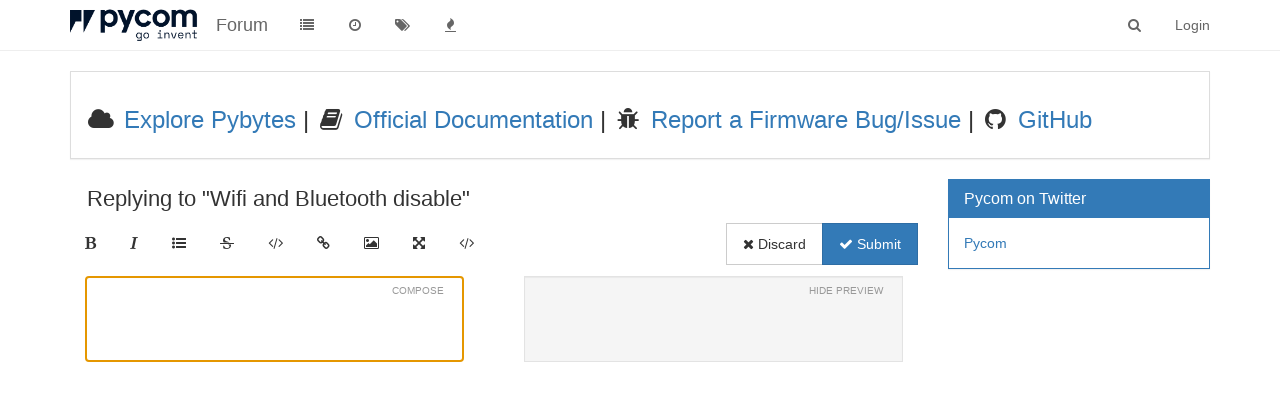

--- FILE ---
content_type: text/html; charset=utf-8
request_url: https://forum.pycom.io/compose?tid=1551&title=Wifi%20and%20Bluetooth%20disable
body_size: 6588
content:
<!DOCTYPE html>
<html lang="en-US" data-dir="ltr" style="direction: ltr;"  >
<head>
	<title>Compose | Pycom user forum</title>
	<meta name="viewport" content="width&#x3D;device-width, initial-scale&#x3D;1.0" />
	<meta name="content-type" content="text/html; charset=UTF-8" />
	<meta name="apple-mobile-web-app-capable" content="yes" />
	<meta name="mobile-web-app-capable" content="yes" />
	<meta property="og:site_name" content="Forum" />
	<meta name="msapplication-badge" content="frequency=30; polling-uri=https://forum.pycom.io/sitemap.xml" />
	<meta name="keywords" content="pycom,micropython,esp32,wipy,lopy,sipy,fipy,pymakr,pymate,gpy,pybytes,pygate" />
	<meta name="msapplication-square150x150logo" content="/assets/uploads/system/pycom-logo-new-rp1.png" />
	<meta name="robots" content="noindex" />
	<meta property="og:image" content="https://forum.pycom.io/assets/uploads/system/pycom-logo-new-rp1.png" />
	<meta property="og:image:url" content="https://forum.pycom.io/assets/uploads/system/pycom-logo-new-rp1.png" />
	<meta property="og:title" content="Forum" />
	<meta property="og:url" content="https://forum.pycom.io/compose?tid&#x3D;1551&amp;title&#x3D;Wifi%20and%20Bluetooth%20disable" />
	<meta name="description" content="Pycom forum for free expression of all Pycom related matters by all Pycom stakeholders, friends and foes." />
	<meta property="og:description" content="Pycom forum for free expression of all Pycom related matters by all Pycom stakeholders, friends and foes." />
	
	<link rel="stylesheet" type="text/css" href="/assets/client.css?v=9tccg1u62u4" />
	<link rel="icon" type="image/x-icon" href="/assets/uploads/system/favicon.ico?v=9tccg1u62u4" />
	<link rel="manifest" href="/manifest.json" />
	<link rel="search" type="application/opensearchdescription+xml" title="Forum" href="/osd.xml" />
	<link rel="apple-touch-icon" href="/assets/uploads/system/touchicon-orig.png" />
	<link rel="icon" sizes="36x36" href="/assets/uploads/system/touchicon-36.png" />
	<link rel="icon" sizes="48x48" href="/assets/uploads/system/touchicon-48.png" />
	<link rel="icon" sizes="72x72" href="/assets/uploads/system/touchicon-72.png" />
	<link rel="icon" sizes="96x96" href="/assets/uploads/system/touchicon-96.png" />
	<link rel="icon" sizes="144x144" href="/assets/uploads/system/touchicon-144.png" />
	<link rel="icon" sizes="192x192" href="/assets/uploads/system/touchicon-192.png" />
	<link rel="prefetch" href="/assets/src/modules/composer.js?v=9tccg1u62u4" />
	<link rel="prefetch" href="/assets/src/modules/composer/uploads.js?v=9tccg1u62u4" />
	<link rel="prefetch" href="/assets/src/modules/composer/drafts.js?v=9tccg1u62u4" />
	<link rel="prefetch" href="/assets/src/modules/composer/tags.js?v=9tccg1u62u4" />
	<link rel="prefetch" href="/assets/src/modules/composer/categoryList.js?v=9tccg1u62u4" />
	<link rel="prefetch" href="/assets/src/modules/composer/resize.js?v=9tccg1u62u4" />
	<link rel="prefetch" href="/assets/src/modules/composer/autocomplete.js?v=9tccg1u62u4" />
	<link rel="prefetch" href="/assets/templates/composer.tpl?v=9tccg1u62u4" />
	<link rel="prefetch" href="/assets/language/en-US/topic.json?v=9tccg1u62u4" />
	<link rel="prefetch" href="/assets/language/en-US/modules.json?v=9tccg1u62u4" />
	<link rel="prefetch" href="/assets/language/en-US/tags.json?v=9tccg1u62u4" />
	<link rel="prefetch stylesheet" href="/plugins/nodebb-plugin-markdown/styles/monokai.css" />
	<link rel="prefetch" href="/assets/src/modules/highlight.js?v=9tccg1u62u4" />
	<link rel="prefetch" href="/assets/language/en-US/markdown.json?v=9tccg1u62u4" />
	

	<script>
		var RELATIVE_PATH = "";
		var config = JSON.parse('{"relative_path":"","upload_url":"/assets/uploads","siteTitle":"Forum","browserTitle":"Pycom user forum","titleLayout":"&#123;pageTitle&#125; | &#123;browserTitle&#125;","showSiteTitle":true,"minimumTitleLength":3,"maximumTitleLength":255,"minimumPostLength":8,"maximumPostLength":32767,"minimumTagsPerTopic":0,"maximumTagsPerTopic":5,"minimumTagLength":3,"maximumTagLength":15,"useOutgoingLinksPage":true,"outgoingLinksWhitelist":"*.pycom.io","allowGuestHandles":false,"allowFileUploads":true,"allowTopicsThumbnail":false,"usePagination":true,"disableChat":false,"disableChatMessageEditing":false,"maximumChatMessageLength":1000,"socketioTransports":["polling","websocket"],"socketioOrigins":"https://forum.pycom.io:*","websocketAddress":"","maxReconnectionAttempts":5,"reconnectionDelay":3000,"topicsPerPage":20,"postsPerPage":20,"maximumFileSize":512,"theme:id":"nodebb-theme-persona","theme:src":"","defaultLang":"en-US","userLang":"en-US","loggedIn":false,"uid":-1,"cache-buster":"v=9tccg1u62u4","requireEmailConfirmation":false,"topicPostSort":"newest_to_oldest","categoryTopicSort":"newest_to_oldest","csrf_token":false,"searchEnabled":true,"bootswatchSkin":"","enablePostHistory":true,"notificationAlertTimeout":5000,"timeagoCutoff":30,"timeagoCodes":["af","ar","az-short","az","bg","bs","ca","cs","cy","da","de-short","de","dv","el","en-short","en","es-short","es","et","eu","fa-short","fa","fi","fr-short","fr","gl","he","hr","hu","hy","id","is","it-short","it","ja","jv","ko","ky","lt","lv","mk","nl","no","pl","pt-br-short","pt-br","pt-short","pt","ro","rs","ru","rw","si","sk","sl","sr","sv","th","tr-short","tr","uk","uz","vi","zh-CN","zh-TW"],"cookies":{"enabled":false,"message":"[[global:cookies.message]]","dismiss":"[[global:cookies.accept]]","link":"[[global:cookies.learn_more]]","link_url":"https:&#x2F;&#x2F;www.cookiesandyou.com"},"acpLang":"en-US","topicSearchEnabled":false,"hideSubCategories":false,"hideCategoryLastPost":false,"enableQuickReply":false,"composer-default":{},"markdown":{"highlight":1,"highlightLinesLanguageList":[],"theme":"monokai.css"}}');
		var app = {
			template: "compose",
			user: JSON.parse('{"uid":0,"username":"Guest","userslug":"","fullname":"Guest","email":"","icon:text":"?","icon:bgColor":"#aaa","groupTitle":"","status":"offline","reputation":0,"email:confirmed":false,"postcount":0,"topiccount":0,"profileviews":0,"banned":0,"banned:expire":0,"joindate":0,"lastonline":0,"lastposttime":0,"followingCount":0,"followerCount":0,"picture":"","groupTitleArray":[],"joindateISO":"","lastonlineISO":"","banned_until":0,"banned_until_readable":"Not Banned","unreadData":{"":{},"new":{},"watched":{},"unreplied":{}},"isAdmin":false,"isGlobalMod":false,"isMod":false,"privileges":{"chat":false,"upload:post:image":false,"upload:post:file":false,"search:content":false,"search:users":false,"search:tags":false,"view:users":false,"view:tags":true,"view:groups":false,"view:users:info":false},"offline":true,"isEmailConfirmSent":false}')
		};
	</script>

	
	<!-- Global site tag (gtag.js) - Google Analytics -->
<script async src="https://www.googletagmanager.com/gtag/js?id=UA-72107804-2"></script>
<script>
  window.dataLayer = window.dataLayer || [];
  function gtag(){dataLayer.push(arguments);}
  gtag('js', new Date());

  gtag('config', 'UA-72107804-2');
</script>

<!-- Start Alexa Certify Javascript -->
<script type="text/javascript">
_atrk_opts = { atrk_acct:"WpWNq1SZw320l9", domain:"pycom.io",dynamic: true};
(function() { var as = document.createElement('script'); as.type = 'text/javascript'; as.async = true; as.src = "https://certify-js.alexametrics.com/atrk.js"; var s = document.getElementsByTagName('script')[0];s.parentNode.insertBefore(as, s); })();
</script>
<noscript><img src="https://certify.alexametrics.com/atrk.gif?account=WpWNq1SZw320l9" style="display:none" height="1" width="1" alt="" /></noscript>
<!-- End Alexa Certify Javascript -->
<!-- Hotjar Tracking Code for https://forum.pycom.io/ -->
<script>
    (function(h,o,t,j,a,r){
        h.hj=h.hj||function(){(h.hj.q=h.hj.q||[]).push(arguments)};
        h._hjSettings={hjid:1704009,hjsv:6};
        a=o.getElementsByTagName('head')[0];
        r=o.createElement('script');r.async=1;
        r.src=t+h._hjSettings.hjid+j+h._hjSettings.hjsv;
        a.appendChild(r);
    })(window,document,'https://static.hotjar.com/c/hotjar-','.js?sv=');
</script>
	
	
</head>

<body class="page-compose page-status-200 skin-noskin">
	<nav id="menu" class="slideout-menu hidden">
		<div class="menu-profile">
	
</div>

<section class="menu-section" data-section="navigation">
	<h3 class="menu-section-title">Navigation</h3>
	<ul class="menu-section-list"></ul>
</section>


	</nav>
	<nav id="chats-menu" class="slideout-menu hidden">
		
	</nav>

	<main id="panel" class="slideout-panel">
		<nav class="navbar navbar-default navbar-fixed-top header" id="header-menu" component="navbar">
			<div class="container">
							<div class="navbar-header">
				<button type="button" class="navbar-toggle pull-left" id="mobile-menu">
					<span component="notifications/icon" class="notification-icon fa fa-fw fa-bell-o unread-count" data-content="0"></span>
					<i class="fa fa-lg fa-fw fa-bars"></i>
				</button>
				<button type="button" class="navbar-toggle hidden" id="mobile-chats">
					<span component="chat/icon" class="notification-icon fa fa-fw fa-comments unread-count" data-content="0"></span>
					<i class="fa fa-lg fa-comment-o"></i>
				</button>

				
				<a href="https://www.pycom.io">
					<img alt="Welcome to the Pycom forum" class=" forum-logo" src="/assets/uploads/system/pycom-logo-new-rp1.png?v=9tccg1u62u4" />
				</a>
				
				
				<a href="/">
					<h1 class="navbar-brand forum-title">Forum</h1>
				</a>
				

				<div component="navbar/title" class="visible-xs hidden">
					<span></span>
				</div>
			</div>

			<div id="nav-dropdown" class="hidden-xs">
				
				
				<ul id="logged-out-menu" class="nav navbar-nav navbar-right">
					
					<li>
						<a href="/login">
							<i class="fa fa-sign-in fa-fw hidden-sm hidden-md hidden-lg"></i>
							<span>Login</span>
						</a>
					</li>
				</ul>
				
				
				<ul class="nav navbar-nav navbar-right">
					<li>
						<form id="search-form" class="navbar-form navbar-right hidden-xs" role="search" method="GET">
							<button id="search-button" type="button" class="btn btn-link"><i class="fa fa-search fa-fw" title="Search"></i></button>
							<div class="hidden" id="search-fields">
								<div class="form-group">
									<input autocomplete="off" type="text" class="form-control" placeholder="Search" name="query" value="">
									<a href="#"><i class="fa fa-gears fa-fw advanced-search-link"></i></a>
								</div>
								<button type="submit" class="btn btn-default hide">Search</button>
							</div>
						</form>
						<ul id="quick-search-results" class="dropdown-menu quick-search-results hidden">
							

						</ul>
					</li>
					<li class="visible-xs" id="search-menu">
						<a href="/search">
							<i class="fa fa-search fa-fw"></i> Search
						</a>
					</li>
				</ul>
				

				<ul class="nav navbar-nav navbar-right hidden-xs">
					<li>
						<a href="#" id="reconnect" class="hide" title="Looks like your connection to Forum was lost, please wait while we try to reconnect.">
							<i class="fa fa-check"></i>
						</a>
					</li>
				</ul>

				<ul class="nav navbar-nav navbar-right pagination-block visible-lg visible-md">
					<li class="dropdown">
						<a><i class="fa fa-angle-double-up pointer fa-fw pagetop"></i></a>
						<a><i class="fa fa-angle-up pointer fa-fw pageup"></i></a>

						<a href="#" class="dropdown-toggle" data-toggle="dropdown">
							<span class="pagination-text"></span>
						</a>

						<a><i class="fa fa-angle-down pointer fa-fw pagedown"></i></a>
						<a><i class="fa fa-angle-double-down pointer fa-fw pagebottom"></i></a>

						<div class="progress-container">
							<div class="progress-bar"></div>
						</div>

						<ul class="dropdown-menu" role="menu">
							<li>
  								<input type="text" class="form-control" id="indexInput" placeholder="Enter index">
  							</li>
						</ul>
					</li>
				</ul>

				<ul id="main-nav" class="nav navbar-nav">
					
					
					<li class="">
						<a class="navigation-link" href="/categories" title="Categories" >
							
							<i class="fa fa-fw fa-list" data-content=""></i>
							

							
							<span class="visible-xs-inline">Categories</span>
							
						</a>
					</li>
					
					
					
					<li class="">
						<a class="navigation-link" href="/recent" title="Recent" >
							
							<i class="fa fa-fw fa-clock-o" data-content=""></i>
							

							
							<span class="visible-xs-inline">Recent</span>
							
						</a>
					</li>
					
					
					
					<li class="">
						<a class="navigation-link" href="/tags" title="Tags" >
							
							<i class="fa fa-fw fa-tags" data-content=""></i>
							

							
							<span class="visible-xs-inline">Tags</span>
							
						</a>
					</li>
					
					
					
					<li class="">
						<a class="navigation-link" href="/popular" title="Popular" >
							
							<i class="fa fa-fw fa-fire" data-content=""></i>
							

							
							<span class="visible-xs-inline">Popular</span>
							
						</a>
					</li>
					
					
				</ul>

				
			</div>

			</div>
		</nav>
		<div class="container" id="content">
			<noscript>
		<div class="alert alert-danger">
			<p>
				Your browser does not seem to support JavaScript. As a result, your viewing experience will be diminished, and you may not be able to execute some actions.
			</p>
			<p>
				Please download a browser that supports JavaScript, or enable it if it's disabled (i.e. NoScript).
			</p>
		</div>
	</noscript>
<div component="composer" class="composer reply" style="visibility: inherit;">

	<div class="composer-container">
		<form id="compose-form" method="post">
			
			
			<input type="hidden" name="tid" value="1551" />
			
			
			<input type="hidden" name="cid" value="21" />
			
			<input type="hidden" name="_csrf" value="false" />
		</form>

		<div class="title-container row">
			
			<div class="col-lg-12 col-md-12">
				
				<span class="title">Replying to &quot;Wifi and Bluetooth disable&quot;</span>
				
				<ul class="dropdown-menu quick-search-results hidden">
					

				</ul>
			</div>

			
		</div>

		<div class="category-tag-row">
			<div class="btn-toolbar formatting-bar">
				<ul class="formatting-group">
					
						
						
						<li tabindex="-1" data-format="bold"><i class="fa fa-bold"></i></li>
						
						
					
						
						
						<li tabindex="-1" data-format="italic"><i class="fa fa-italic"></i></li>
						
						
					
						
						
						<li tabindex="-1" data-format="list"><i class="fa fa-list-ul"></i></li>
						
						
					
						
						
						<li tabindex="-1" data-format="strikethrough"><i class="fa fa-strikethrough"></i></li>
						
						
					
						
						
						<li tabindex="-1" data-format="code"><i class="fa fa-code"></i></li>
						
						
					
						
						
						<li tabindex="-1" data-format="link"><i class="fa fa-link"></i></li>
						
						
					
						
						
						<li tabindex="-1" data-format="picture-o"><i class="fa fa-picture-o"></i></li>
						
						
					
						
						
						
					
						
						
						<li tabindex="-1" data-format="zen"><i class="fa fa-arrows-alt"></i></li>
						
						
					
						
						
						<li tabindex="-1" data-format="code-button"><i class="fa fa-code"></i></li>
						
						
					

					<!--[if gte IE 9]><!-->
						
						
					<!--<![endif]-->

					

					<form id="fileForm" method="post" enctype="multipart/form-data">
						<!--[if gte IE 9]><!-->
							<input type="file" id="files" name="files[]" multiple class="gte-ie9 hide"/>
						<!--<![endif]-->
						<!--[if lt IE 9]>
							<input type="file" id="files" name="files[]" class="lt-ie9 hide" value="Upload"/>
						<![endif]-->
					</form>
				</ul>

				<div class="btn-group pull-right action-bar">
					<a href="/topic/1551/wifi-and-bluetooth-disable" class="btn btn-default composer-discard" data-action="discard" tabindex="-1"><i class="fa fa-times"></i> Discard</a>

					<button type="submit" form="compose-form" class="btn btn-primary composer-submit" data-action="post" tabindex="6"><i class="fa fa-check"></i> Submit</button>
				</div>
			</div>
		</div>

		<div class="row write-preview-container">
			<div class="col-md-6 col-sm-12 write-container">
				<div class="help-text">
					Compose <span class="help hidden"><i class="fa fa-question-circle"></i></span>
					<span class="toggle-preview hide">Show Preview</span>
				</div>
				<textarea name="content" form="compose-form" class="write" tabindex="5"></textarea>
			</div>
			<div class="col-md-6 hidden-sm hidden-xs preview-container">
				<div class="help-text">
					<span class="toggle-preview">Hide Preview</span>
				</div>
				<div class="preview well"></div>
			</div>
		</div>

		


	</div>
</div>
<script id="ajaxify-data" type="application/json">{"disabled":false,"pid":null,"tid":1551,"cid":21,"action":"posts.reply","toPid":null,"discardRoute":"/topic/1551/wifi-and-bluetooth-disable","resizable":false,"allowTopicsThumbnail":false,"topicTitle":"Wifi and Bluetooth disable","body":"","isMain":false,"isTopicOrMain":false,"minimumTagLength":3,"maximumTagLength":15,"tagWhitelist":[],"isTopic":false,"isEditing":false,"showHandleInput":false,"formatting":[{"name":"bold","className":"fa fa-bold","title":"[[modules:composer.formatting.bold]]"},{"name":"italic","className":"fa fa-italic","title":"[[modules:composer.formatting.italic]]"},{"name":"list","className":"fa fa-list-ul","title":"[[modules:composer.formatting.list]]"},{"name":"strikethrough","className":"fa fa-strikethrough","title":"[[modules:composer.formatting.strikethrough]]"},{"name":"code","className":"fa fa-code","title":"[[modules:composer.formatting.code]]"},{"name":"link","className":"fa fa-link","title":"[[modules:composer.formatting.link]]"},{"name":"picture-o","className":"fa fa-picture-o","title":"[[modules:composer.formatting.picture]]"},{"name":"tags","className":"fa fa-tags","mobile":true},{"name":"zen","className":"fa fa-arrows-alt","title":"[[modules:composer.zen_mode]]","mobile":false},{"name":"code-button","className":"fa fa-code","title":"Insert Code Block"}],"isAdminOrMod":false,"save_id":"composer:-1:tid:1551","privileges":{"chat":false,"upload:post:image":false,"upload:post:file":false,"search:content":false,"search:users":false,"search:tags":false,"view:users":false,"view:tags":true,"view:groups":false,"view:users:info":false,"topics:tag":true},"title":"[[modules:composer.compose]]","loggedIn":false,"relative_path":"","template":{"name":"compose","compose":true},"url":"/compose","bodyClass":"page-compose page-status-200","_header":{"tags":{"meta":[{"name":"viewport","content":"width&#x3D;device-width, initial-scale&#x3D;1.0"},{"name":"content-type","content":"text/html; charset=UTF-8","noEscape":true},{"name":"apple-mobile-web-app-capable","content":"yes"},{"name":"mobile-web-app-capable","content":"yes"},{"property":"og:site_name","content":"Forum"},{"name":"msapplication-badge","content":"frequency=30; polling-uri=https://forum.pycom.io/sitemap.xml","noEscape":true},{"name":"keywords","content":"pycom,micropython,esp32,wipy,lopy,sipy,fipy,pymakr,pymate,gpy,pybytes,pygate"},{"name":"msapplication-square150x150logo","content":"/assets/uploads/system/pycom-logo-new-rp1.png","noEscape":true},{"name":"robots","content":"noindex"},{"property":"og:image","content":"https://forum.pycom.io/assets/uploads/system/pycom-logo-new-rp1.png","noEscape":true},{"property":"og:image:url","content":"https://forum.pycom.io/assets/uploads/system/pycom-logo-new-rp1.png","noEscape":true},{"content":"Forum","property":"og:title"},{"content":"https://forum.pycom.io/compose?tid&#x3D;1551&amp;title&#x3D;Wifi%20and%20Bluetooth%20disable","property":"og:url"},{"content":"Pycom forum for free expression of all Pycom related matters by all Pycom stakeholders, friends and foes.","name":"description"},{"content":"Pycom forum for free expression of all Pycom related matters by all Pycom stakeholders, friends and foes.","property":"og:description"}],"link":[{"rel":"icon","type":"image/x-icon","href":"/assets/uploads/system/favicon.ico?v=9tccg1u62u4"},{"rel":"manifest","href":"/manifest.json"},{"rel":"search","type":"application/opensearchdescription+xml","title":"Forum","href":"/osd.xml"},{"rel":"apple-touch-icon","href":"/assets/uploads/system/touchicon-orig.png"},{"rel":"icon","sizes":"36x36","href":"/assets/uploads/system/touchicon-36.png"},{"rel":"icon","sizes":"48x48","href":"/assets/uploads/system/touchicon-48.png"},{"rel":"icon","sizes":"72x72","href":"/assets/uploads/system/touchicon-72.png"},{"rel":"icon","sizes":"96x96","href":"/assets/uploads/system/touchicon-96.png"},{"rel":"icon","sizes":"144x144","href":"/assets/uploads/system/touchicon-144.png"},{"rel":"icon","sizes":"192x192","href":"/assets/uploads/system/touchicon-192.png"},{"rel":"prefetch","href":"/assets/src/modules/composer.js?v=9tccg1u62u4"},{"rel":"prefetch","href":"/assets/src/modules/composer/uploads.js?v=9tccg1u62u4"},{"rel":"prefetch","href":"/assets/src/modules/composer/drafts.js?v=9tccg1u62u4"},{"rel":"prefetch","href":"/assets/src/modules/composer/tags.js?v=9tccg1u62u4"},{"rel":"prefetch","href":"/assets/src/modules/composer/categoryList.js?v=9tccg1u62u4"},{"rel":"prefetch","href":"/assets/src/modules/composer/resize.js?v=9tccg1u62u4"},{"rel":"prefetch","href":"/assets/src/modules/composer/autocomplete.js?v=9tccg1u62u4"},{"rel":"prefetch","href":"/assets/templates/composer.tpl?v=9tccg1u62u4"},{"rel":"prefetch","href":"/assets/language/en-US/topic.json?v=9tccg1u62u4"},{"rel":"prefetch","href":"/assets/language/en-US/modules.json?v=9tccg1u62u4"},{"rel":"prefetch","href":"/assets/language/en-US/tags.json?v=9tccg1u62u4"},{"rel":"prefetch stylesheet","type":"","href":"/plugins/nodebb-plugin-markdown/styles/monokai.css"},{"rel":"prefetch","href":"/assets/src/modules/highlight.js?v=9tccg1u62u4"},{"rel":"prefetch","href":"/assets/language/en-US/markdown.json?v=9tccg1u62u4"}]}},"widgets":{"sidebar":[{"html":"<div class=\"panel ui-draggable-handle panel-primary\"><div class=\"panel-heading\"><h3 class=\"panel-title\">Pycom on Twitter<\/h3><\/div><div class=\"panel-body\"><a class=\"twitter-timeline\" data-height=\"800\" href=\"https://twitter.com/pycomIOT\">Pycom<\/a> <script async src=\"//platform.twitter.com/widgets.js\" charset=\"utf-8\"><\/script><\/div><\/div>"}],"header":[{"html":"<div class=\"panel panel-default\"><div class=\"panel-body\"><table><tr><td><h3>\r\n<i class=\"fa fa-fw fa-cloud\"><\/i><a target=\"_blank\" href=\"http://pybytes.pycom.io/\"> Explore Pybytes<\/a> | \r\n<i class=\"fa fa-fw fa-book\"><\/i><a target=\"_blank\" href=\"https://docs.pycom.io\"> Official Documentation<\/a> | \r\n<i class=\"fa fa-fw fa-bug\"><\/i><a target=\"_blank\" href=\"https://github.com/pycom/pycom-micropython-sigfox/issues\"> Report a Firmware Bug/Issue<\/a> |\r\n<i class=\"fa fa-fw fa-github\"><\/i><a target=\"_blank\" href=\"https://github.com/pycom\"> GitHub<\/a><\/h3><\/td><\/tr><\/table><\/div><\/div>"}]}}</script>		</div><!-- /.container#content -->
	</main>
	


	<script defer src="/assets/nodebb.min.js?v=9tccg1u62u4"></script>

	
	<script defer type="text/javascript" src="/assets/vendor/jquery/timeago/locales/jquery.timeago.en.js"></script>
	

	<script>
		window.addEventListener('DOMContentLoaded', function () {
			require(['forum/footer']);

			
			
			
		});
	</script>

	<div class="hide">
	<script>
	window.addEventListener('load', function () {
		define(config.relative_path + '/assets/templates/500.js', function () {
			function compiled(helpers, context, get, iter, helper) {
				return '<div class="alert alert-danger">\n\t<strong>Internal Error.</strong>\n\t<p>Oops! Looks like something went wrong!</p>\n\t<p>' + 
					helpers.__escape(get(context && context['path'])) + '</p>\n\t' + 
					(get(context && context['error']) ? '<p>' + helpers.__escape(get(context && context['error'])) + '</p>' : '') + '\n\n\t' + 
					(get(context && context['returnLink']) ? '\n\t<p>Press back to return to the previous page</p>\n\t' : '') + '\n</div>\n';
			}

			return compiled;
		});
	});
</script>
	</div>
</body>
</html>


--- FILE ---
content_type: application/javascript; charset=UTF-8
request_url: https://forum.pycom.io/assets/src/modules/composer/uploads.js?v=9tccg1u62u4
body_size: 2025
content:
"use strict";define("composer/uploads",["composer/preview","composer/categoryList","translator"],function(e,t,r){var i={inProgress:{}};var a="";i.initialize=function(e){u(e);f(e);o(e);n(e);r.translate("[[modules:composer.uploading, "+0+"%]]",function(e){a=e})};function o(e){var t=$('.composer[data-uuid="'+e+'"]');t.find("#files").on("change",function(t){var r=(t.target||{}).files||($(this).val()?[{name:$(this).val(),type:utils.fileMimeType($(this).val())}]:null);if(r){c({files:r,post_uuid:e,route:"/api/post/upload"})}});t.find("#topic-thumb-file").on("change",function(t){var r=(t.target||{}).files||($(this).val()?[{name:$(this).val(),type:utils.fileMimeType($(this).val())}]:null),i;if(r){if(window.FormData){i=new FormData;for(var a=0;a<r.length;++a){i.append("files[]",r[a],r[a].name)}}d({files:r,post_uuid:e,route:"/api/topic/thumb/upload",formData:i})}})}function n(e){var t=$('.composer[data-uuid="'+e+'"]');t.on("click",".topic-thumb-clear-btn",function(e){t.find("input#topic-thumb-url").val("").trigger("change");s(t.find("input#topic-thumb-file"));$(this).addClass("hide");e.preventDefault()});t.on("paste change keypress","input#topic-thumb-url",function(){var e=$(this);setTimeout(function(){var r=e.val();if(r){t.find(".topic-thumb-clear-btn").removeClass("hide")}else{s(t.find("input#topic-thumb-file"));t.find(".topic-thumb-clear-btn").addClass("hide")}t.find("img.topic-thumb-preview").attr("src",r)},100)})}i.toggleThumbEls=function(e,t){var r=e.find(".topic-thumb-toggle-btn");e.find("input#topic-thumb-url").val(t);e.find("img.topic-thumb-preview").attr("src",t);if(t){e.find(".topic-thumb-clear-btn").removeClass("hide")}r.removeClass("hide");r.off("click").on("click",function(){var t=e.find(".topic-thumb-container");t.toggleClass("hide",!t.hasClass("hide"))})};function s(e){e.wrap("<form />").closest("form").get(0).reset();e.unwrap()}function u(e){function t(){if(a){return}n.css("top","0px");n.css("height",o.height()+"px");n.css("line-height",o.height()+"px");n.show();n.on("dragleave",function(){n.hide();n.off("dragleave")})}function r(t){t.preventDefault();var r=t.originalEvent.dataTransfer.files;var i;if(r.length){if(window.FormData){i=new FormData;for(var a=0;a<r.length;++a){i.append("files[]",r[a],r[a].name)}}c({files:r,post_uuid:e,route:"/api/post/upload",formData:i})}n.hide();return false}function i(e){e.preventDefault();return false}var a=false;var o=$('.composer[data-uuid="'+e+'"]');var n=o.find(".imagedrop");$(document).off("dragstart").on("dragstart",function(){a=true}).off("dragend").on("dragend",function(){a=false});o.on("dragenter",t);n.on("dragover",i);n.on("dragenter",i);n.on("drop",r)}function f(e){var t=$('.composer[data-uuid="'+e+'"]');t.on("paste",function(t){var r=(t.clipboardData||t.originalEvent.clipboardData||{}).items;[].some.call(r,function(t){var r=t.getAsFile();if(!r){return false}var i=utils.generateUUID()+"-"+r.name;var a=null;if(window.FormData){a=new FormData;a.append("files[]",r,i)}c({files:[r],fileNames:[i],post_uuid:e,route:"/api/post/upload",formData:a});return true})})}function l(e){return e.replace(/[-[\]{}()*+?.,\\^$|#\s]/g,"\\$&")}function p(e,t,r){return e.slice(0,t)+r+e.slice(t)}function c(o){var n=o.files;var s=o.post_uuid;var u=$('.composer[data-uuid="'+s+'"]');var f=u.find("textarea");var c=f.val();var d=u.find("#fileForm");var g=false;d.attr("action",config.relative_path+o.route);var v=t.getSelectedCid();if(!v&&ajaxify.data.cid){v=ajaxify.data.cid}for(var h=0;h<n.length;++h){var b=n[h].type.match(/image./);if(b&&!app.user.privileges["upload:post:image"]||!b&&!app.user.privileges["upload:post:file"]){return app.alertError("[[error:no-privileges]]")}}var D=[];for(var h=0;h<n.length;++h){D.push(h+"_"+Date.now()+"_"+(o.fileNames?o.fileNames[h]:n[h].name));var b=n[h].type.match(/image./);if(n[h].size>parseInt(config.maximumFileSize,10)*1024){d[0].reset();return app.alertError("[[error:file-too-big, "+config.maximumFileSize+"]]")}c=p(c,f.getCursorPosition(),(b?"!":"")+"["+D[h]+"]("+a+") ")}if(d.length){u.find('[data-action="post"]').prop("disabled",true)}f.val(c);$(window).trigger("action:composer.uploadStart",{post_uuid:s,files:D.map(function(e,t){return{filename:e.replace(/^\d+_\d{13}_/,""),isImage:/image./.test(n[t].type)}}),text:a});d.off("submit").submit(function(){function t(e,t,r){var i;if(r){i=e.replace(/^\d+_\d{13}_/,"")}var a=f.val();var o=new RegExp(l(e)+"]\\([^)]+\\)","g");f.val(a.replace(o,(i||e)+"]("+t+")"));$(window).trigger("action:composer.uploadUpdate",{post_uuid:s,filename:e,text:t})}i.inProgress[s]=i.inProgress[s]||[];i.inProgress[s].push(1);if(o.formData){o.formData.append("cid",v)}$(this).ajaxSubmit({headers:{"x-csrf-token":config.csrf_token},resetForm:true,clearForm:true,formData:o.formData,data:{cid:v},error:function(e){u.find('[data-action="post"]').prop("disabled",false);m(e)},uploadProgress:function(e,i,a,o){r.translate("[[modules:composer.uploading, "+o+"%]]",function(e){if(g){return}for(var r=0;r<n.length;++r){t(D[r],e)}})},success:function(r){g=true;if(r&&r.length){for(var i=0;i<r.length;++i){t(D[i],r[i].url,true)}}e.render(u);f.focus();u.find('[data-action="post"]').prop("disabled",false)},complete:function(){d[0].reset();i.inProgress[s].pop()}});return false});d.submit()}function d(e){var t=e.post_uuid,r=$('.composer[data-uuid="'+t+'"]'),a=r.find(".topic-thumb-spinner"),o=r.find("#thumbForm");o.attr("action",config.relative_path+e.route);o.off("submit").submit(function(){a.removeClass("hide");i.inProgress[t]=i.inProgress[t]||[];i.inProgress[t].push(1);$(this).ajaxSubmit({headers:{"x-csrf-token":config.csrf_token},formData:e.formData,error:m,success:function(e){r.find("#topic-thumb-url").val((e[0]||{}).url||"").trigger("change")},complete:function(){i.inProgress[t].pop();a.addClass("hide")}});return false});o.submit()}function m(e){var t=e.responseJSON&&e.responseJSON.error||"[[error:parse-error]]";if(e&&e.status===413){t=e.statusText||"Request Entity Too Large"}app.alertError(t)}return i});
//# sourceMappingURL=uploads.js.map

--- FILE ---
content_type: text/plain; charset=UTF-8
request_url: https://forum.pycom.io/socket.io/?EIO=3&transport=polling&t=PlSfEBW
body_size: 5
content:
96:0{"sid":"MVJjV3_wFFwmG_x_BuqG","upgrades":["websocket"],"pingInterval":25000,"pingTimeout":5000}

--- FILE ---
content_type: application/javascript; charset=UTF-8
request_url: https://forum.pycom.io/assets/src/modules/composer/drafts.js?v=9tccg1u62u4
body_size: 519
content:
"use strict";define("composer/drafts",function(){var t={};var e;var a=false;t.init=function(t,a){var o=t.find("textarea");var n=t.find(".draft-icon");o.on("keyup",function(){r();e=setTimeout(function(){i(t,n,a)},1e3)})};function r(){if(e){clearTimeout(e);e=0}}t.getDraft=function(t){console.warn("[composer/drafts] drafts.getDraft is deprecated! Use drafts.get() instead.");return localStorage.getItem(t)};t.get=function(t){return{title:localStorage.getItem(t+":title"),text:localStorage.getItem(t)}};function i(e,a,r){var i;var n;if(o()&&r&&r.save_id&&e.length){n=e.find("input.title").val();i=e.find("textarea").val();if(i.length){localStorage.setItem(r.save_id,i);localStorage.setItem(r.save_id+":title",n);a.removeClass("active");setTimeout(function(){a.addClass("active")})}else{t.removeDraft(r.save_id)}}}t.removeDraft=function(e){if(!e){return}r();t.updateVisibility("available",e);t.updateVisibility("open",e);localStorage.removeItem(e);localStorage.removeItem(e+":title");return};t.updateVisibility=function(t,e,a){if(!o()||!e){return}try{var r=localStorage.getItem("drafts:"+t);r=r?JSON.parse(r):[]}catch(t){console.warn("[composer/drafts] Could not read list of open drafts");var r=[]}var i=r.indexOf(e);if(a&&i===-1){r.push(e)}else if(!a&&i!==-1){r.splice(i,1)}localStorage.setItem("drafts:"+t,JSON.stringify(r))};function o(){if(a){return a}try{localStorage.setItem("test","test");localStorage.removeItem("test");a=true;return true}catch(t){a=false;return false}}return t});
//# sourceMappingURL=drafts.js.map

--- FILE ---
content_type: application/javascript; charset=UTF-8
request_url: https://forum.pycom.io/assets/src/modules/composer/tags.js?v=9tccg1u62u4
body_size: 1165
content:
"use strict";define("composer/tags",function(){var t={};t.init=function(t,n){var o=t.find(".tags");if(!o.length){return}o.tagsinput({maxTags:config.maximumTagsPerTopic,maxChars:config.maximumTagLength,confirmKeys:[13,44],trimValue:true});o.on("beforeItemAdd",function(t){var i=utils.cleanUpTag(t.item,config.maximumTagLength);var e=i!==t.item;t.cancel=e||t.item.length<config.minimumTagLength||t.item.length>config.maximumTagLength;if(t.item.length<config.minimumTagLength){return app.alertError("[[error:tag-too-short, "+config.minimumTagLength+"]]")}else if(t.item.length>config.maximumTagLength){return app.alertError("[[error:tag-too-long, "+config.maximumTagLength+"]]")}if(e){o.tagsinput("add",i)}});o.on("itemAdded",function(t){var i=n.hasOwnProperty("cid")?n.cid:ajaxify.data.cid;socket.emit("topics.isTagAllowed",{tag:t.item,cid:i||0},function(e,a){if(e){return app.alertError(e.message)}if(!a){return o.tagsinput("remove",t.item)}$(window).trigger("action:tag.added",{cid:i,tagEl:o,tag:t.item})})});a(n.tags,o);var r=t.find(".bootstrap-tagsinput input");i(t,n,ajaxify.data);app.loadJQueryUI(function(){r.autocomplete({delay:100,position:{my:"left bottom",at:"left top",collision:"flip"},appendTo:t.find(".bootstrap-tagsinput"),open:function(){$(this).autocomplete("widget").css("z-index",2e4)},source:function(t,i){socket.emit("topics.autocompleteTags",{query:t.term,cid:n.cid},function(t,e){if(t){return app.alertError(t.message)}if(e){i(e)}$(".ui-autocomplete a").attr("data-ajaxify","false")})},select:function(t,i){e(r)}})});r.attr("tabIndex",o.attr("tabIndex"));r.on("blur",function(){e(r)});$('[component="composer/tag/dropdown"]').on("click","li",function(){var t=$(this).attr("data-tag");if(t){a([t],o)}return false})};t.onChangeCategory=function(t,e,a){$.get(config.relative_path+"/api/category/"+a,function(a){var n=t.find('[component="composer/tag/dropdown"]');if(!n.length){return}i(t,e,a);n.toggleClass("hidden",!a.tagWhitelist||!a.tagWhitelist.length);if(a.tagWhitelist){app.parseAndTranslate("composer","tagWhitelist",{tagWhitelist:a.tagWhitelist},function(t){n.find(".dropdown-menu").html(t)})}})};function i(t,i,e){var a=t.find(".tags");var n=t.find(".bootstrap-tagsinput input");if(!n.length){return}if(e.tagWhitelist&&e.tagWhitelist.length){n.attr("readonly","");n.attr("placeholder","");a.tagsinput("items").slice().forEach(function(t){if(e.tagWhitelist.indexOf(t)===-1){a.tagsinput("remove",t)}})}else{n.removeAttr("readonly");n.attr("placeholder",t.find("input.tags").attr("placeholder"))}t.find(".tags-container").toggleClass("hidden",e.privileges&&e.privileges.hasOwnProperty("topics:tag")&&!e.privileges["topics:tag"]||config.maximumTagsPerTopic===0&&!i.tags.length);if(e.privileges&&e.privileges.hasOwnProperty("topics:tag")&&!e.privileges["topics:tag"]){a.tagsinput("removeAll")}$(window).trigger("action:tag.toggleInput",{postContainer:t,tagWhitelist:e.tagWhitelist,tagsInput:n})}function e(t){var i=jQuery.Event("keypress");i.which=13;i.keyCode=13;setTimeout(function(){t.trigger(i)},100)}function a(t,i){if(t&&t.length){for(var e=0;e<t.length;++e){i.tagsinput("add",t[e])}}}t.getTags=function(t){return $('.composer[data-uuid="'+t+'"]'+" .tags").tagsinput("items")};return t});
//# sourceMappingURL=tags.js.map

--- FILE ---
content_type: application/javascript; charset=UTF-8
request_url: https://forum.pycom.io/assets/src/client/compose.js?v=9tccg1u62u4
body_size: 44
content:
"use strict";define("forum/compose",[],function(){var n={};n.init=function(){var n=$(".composer");if(n.length){$(window).trigger("action:composer.enhance",{container:n})}};return n});
//# sourceMappingURL=compose.js.map